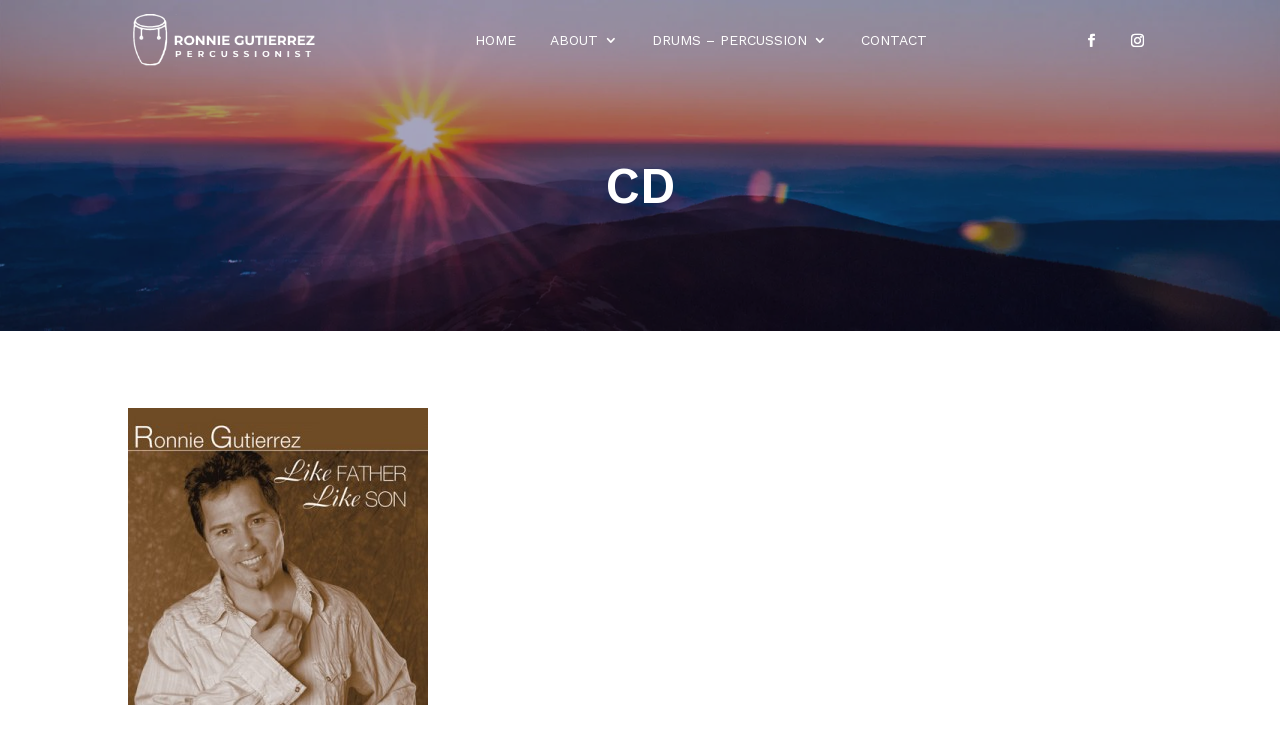

--- FILE ---
content_type: text/css; charset=utf-8
request_url: https://rmgmusic.com/wp-content/themes/divi-podcast/style.css?ver=4.27.0
body_size: 3193
content:
/*
Theme Name: Divi Podcast
Theme URI: https://divilife.com/downloads/divi-podcast-child-theme
Version: 1.0
Description: Divi Podcast is a child theme for Divi, designed for podcasters!
Author: Divi Life — Tim Strifler
Template: Divi
Author URI: https://divilife.com
License: GNU General Public License v2
License URI: http://www.gnu.org/licenses/gpl-2.0.html
*/


p{font-weight:400}
.et_pb_video_play:before {
    font-family: ETmodules;
    content: "\45";
    padding:20px;
    background:#fd5b44;border-radius:50%;font-size:50px
}
header .et-social-icon a {
    color: #fff!important;
    font-size: 13px;
}

#top-header{display:none}
.et-social-icons{position:absolute;right:0;margin-top:24px}
#et-top-navigation{padding-right: 225px!important;}
.et_pb_header_content_wrapper p{position:static}

.et-social-icon a.icon:before {
    color: #fff;
    padding: 10px 10px 0px;
    border-radius: 50%;
    width: 11px;
    height: 20px;
    display: block;
}
.et-social-icons li {
    display: inline-block;
    margin-left: 10px;
}
#top-menu li{padding-right:30px}
#et-top-navigation{margin-top:0px}
.play-button {
 width: 70px;
 height: 70px;
 background: #fd5b44;
 text-align: center;
 margin: 0 auto;
 position: absolute;
 top: 50%;
 left: 0;
 margin-top: -35px;
 margin-left: 0;
 z-index: 4;
 border-radius: 50%;
 transition: all 0.3s ease;
 -webkit-transition: all 0.3s ease;
 -moz-transition: all 0.3s ease;
 cursor: pointer;
 display: block;
}
.play-button:hover {
 transform: scale(1.1);
 -webkit-transform: scale(1.1);
}

.play-button::before {
 position: absolute;
 top: 50%;
 margin-top: -10px;
 left: 50%;
 margin-left: -7px;
 content: '';
 width: 0;
 height: 0;
 border-style: solid;
 border-width: 12px 0 12px 19.0px;
 border-color: transparent transparent transparent #fff;
}
.play-button {
 text-align: left;
 cursor: pointer;
}
#hero-play{
    position: relative;
    top: 200px;
    padding-left:90px;
    font-size:20px;
    text-transform:uppercase;
    font-weight:500;
}
#postSlider .et_pb_slides .et_pb_slider_container_inner{display:block!important}
#postSlider .et_pb_slides .et_pb_slide_image img{border:10px #8994a6 solid;}
#postSlider .et_pb_slides .et_pb_slide_image{
    position: static;
    margin-top: 0!important;
    float: left;
}
#postSlider .et_pb_slides .et_pb_slide_description{padding-top:0;padding-right: 10%;padding-bottom: 0;}
#postSlider .post-meta{display:none}
#postSlider .et-pb-controllers a{text-indent:0px!important;background:none;color:#616e84;font-size:18px!important;padding-right:20px}
#postSlider .et-pb-controllers a.et-pb-active-control{color:#fff}
#postSlider .et-pb-controllers{text-align:right;padding-right: 40px;bottom: 10px;}
#postSlider  .et-pb-arrow-next, .et-pb-arrow-prev {
    position: absolute;
    z-index: 100;
    /* top: 50%; */
    margin-top: -48px;
    opacity: 1;
    color: #fff;
    font-size: 48px;
    top:auto;
}
#postSlider  .et-pb-arrow-next{
    right: 0;
}
#postSlider  .et-pb-arrow-prev{
    right: 158px;
    left: auto;
}
#postSlider .et_pb_slides{padding-bottom:50px}
#who-we-are .et_pb_column:first-child{width: 42%;padding-right: 3%;}
#who-we-are .et_pb_column:last-child{width: 52%;}
h2.bTitle{text-transform:uppercase;font-size:35px;font-weight:600;position:relative}
h2.bTitle:after{content:'';height:3px;width:120px;background:#49556b;display:block;position:absolute;bottom:-10px}
#leftLine{
    padding-left: 110px;
    margin:20px 0;
}
#leftLine:before{width:100px;height: 1px;display:block;content:'';background: #fd5b44;;margin-left: 0;position: absolute;bottom: 15px;left: 0;opacity: 1;}
#latest-episodes .published, #latest-episodes .author a{color:#fd5b44!important}
h2.wTitle{text-transform:uppercase;font-size:35px;font-weight:600;position:relative}
h2.wTitle:after{content:'';height:3px;width:120px;background:#fff;display:block;position:absolute;bottom:-10px}
#creative-hosts .et_pb_team_member{position:relative;}
#creative-hosts .et_pb_team_member_description{position:absolute;bottom:20px;text-align:center;width:100%;padding-right:5%;padding-left:5%;opacity:0;transition:opacity 0.9s}
#creative-hosts .et_pb_team_member_description .et_pb_module_header{color:#fff;font-size:25px;text-transform:uppercase;padding-bottom: 5px;}
#creative-hosts .et_pb_team_member_description .et_pb_member_position{text-transform:uppercase;color:#fff;}
#creative-hosts .et_pb_font_icon:before{color:#fff}
#creative-hosts .et_pb_member_social_links{margin-top:10px}
#creative-hosts .et_pb_team_member_image{transition:opacity 0.6s}
#creative-hosts .et_pb_team_member:hover .et_pb_team_member_image{opacity:0.4}
#creative-hosts .et_pb_team_member:hover .et_pb_team_member_description{opacity:1}
#opt-in .et_pb_newsletter_field{display:inline-block;width: 69%;padding-bottom: 0;}
#opt-in .et_pb_newsletter_button_wrap{display:inline-block;width: 29%;}
#opt-in .et_pb_newsletter .et_pb_newsletter_fields{display:block}
#opt-in #et_pb_signup_email{border: none;}
#opt-in .et_pb_newsletter_fields{box-shadow:0 0 150px #ddd}
#et-footer-nav{float:right}
#menu-main-menu{padding:0;background:none;text-align:right;}
#menu-main-menu li a:hover, #menu-main-menu li.current-menu-item a{color:#ff9600}
#menu-main-menu li a{font-weight:400}
#menu-main-menu li:last-child{padding-right:0}
#footer-bottom{padding:20px 0}
.footer-widget .title{margin-bottom:15px}

.footer-widget p{font-weight:400}
.widget_nav_menu ul li:before{display:none}
.widget_nav_menu ul li a{font-weight:400}
.widget_nav_menu ul li a:hover{color:#fd5b44!important}
.widget_nav_menu ul li{padding-left:0!important;margin-bottom: 20px;}
.social-icons{margin-top:20px}
.social-icons img{margin-right:15px;height:35px}
#main-footer .et-social-icons{display:none}
#footer-info{float: left;text-align: left;padding-bottom: 0px;font-weight: 400!important;width: 30%;}
#main-footer .fwidget{float:none}
#main-footer .widget_media_image{margin-bottom:30px}
.f-location{padding-left:40px;margin-bottom:30px;position:relative;font-weight:400;}
.f-phone{position:relative;padding-left:40px;margin-bottom:30px;font-weight:400;}
.f-mail{position:relative;padding-left:40px;font-weight:400;}
.f-location:before{
    font-family: ETmodules!important;
    content: "\e081";
    display: block;
    font-size: 20px;
    position: absolute;
    left: 0;
    color: #fd5b44;
    margin-top:5px;
}
.f-phone:before{
    font-family: ETmodules!important;
    content: "\e090";
    display: block;
    font-size: 20px;
    position: absolute;
    left: 0;
    color: #fd5b44;
    margin-top:5px;
}
.f-mail:before{
    font-family: ETmodules!important;
    content: "\e076";
    display: block;
    font-size: 20px;
    position: absolute;
    left: 0;
    color: #fd5b44;
    margin-top:5px;
}
#sb_instagram{margin-left:-5px}
#podcastList .et_pb_ajax_pagination_container{
    display: grid;
    grid-template-columns: repeat(2, 1fr);
    grid-gap: 40px;
}
#podcastList .et_pb_blog_grid .column{width:100%}
#podcastList article{box-shadow:0 0 120px #ddd;margin-bottom: 15px;}
#podcastList .published, #podcastList .author a{color:#fd5b44!important}
#sbar .widget_search input#searchsubmit{margin-right:20px;background:none;border:none;background:url(https://divichurch.wpengine.com/wp-content/uploads/2018/06/search-icon.png) no-repeat right center;text-indent:-99999px}
#sbar .widget_search input#s{border:1px #999 solid;}
#sbar h4.widgettitle{text-transform:uppercase;color:#49556b;font-weight:600;font-size:22px}
#sbar p{font-weight:400}
#sbar .widget_search{border-bottom:none!important}
#sbar .et_pb_widget{border-bottom:1px #ddd solid;padding-bottom:20px;margin-bottom:30px}
#sbar .cat-item{text-transform:uppercase;letter-spacing:1px;margin-top:15px;font-size:16px}
#sbar .tagcloud a{padding:3px 8px;margin:5px;text-transform:uppercase;font-size:14px!important}
#sbar .tagcloud a:hover{background:#fd5b44;color:#fff}
#sbar  .widget_tag_cloud{margin-bottom:0;padding-bottom:0;border:none}
.widget_recent_entries li{margin-top:5px;font-size:14px!important;margin-bottom: 15px!important;}
#sbar .post-date{font-size:12px}
article .published, article .author a{color:#fd5b44!important}
.et_pb_module #comment-wrap{margin-top:20px;padding-top:20px;border-top:1px #ddd solid;}
h1#comments{color:#fd5b44!important;font-size:16px;text-align:right;}
h3#reply-title{text-transform:uppercase;letter-spacing:0px;font-size:22px}
button#et_pb_submit{padding:10px 20px;background:#fd5b44;color:#fff;text-transform:uppercase;letter-spacing:2px;font-size:14px}
#commentform input, #commentform textarea{width: 100%!important; font-size: 16px!important;}
#commentform #wp-comment-cookies-consent{width:auto!important}
.comment-notes{padding-bottom:40px!important;}
#blogroll article{box-shadow:0 0 100px #ddd}
#blogroll .entry-title{margin:0 30px}
#blogroll .post-meta{margin:0 30px 10px}
#blogroll .post-content{padding:0 30px 40px 30px}
#musicians-podcasters p{line-height:1.5}
.et_contact_bottom_container {
    float: left!important;
    margin-top: -1.5%;
    text-align: left;
}

@media (max-width:1200px){
	.et-social-icon a.icon:before {
    border: 1px #fff solid;
    color: #fff;
    padding: 10px 10px 0px;
    border-radius: 50%;
    width: 10px;
    height: 19px;
    display: block;
}
	.home .et-social-icon a {
    color: #fff!important;
    font-size: 10px;
}
	.et-social-icons li {
    display: inline-block;
    margin-left: 8px;
}
	#et-top-navigation {
    padding-right: 200px!important;
}
	#top-menu li {
    padding-right: 23px;
}
	#main-header .container{max-width:94%;width:94%;}
	#postSlider .et_pb_slides .et_pb_slide_description {
    padding-top: 0;
    padding-right: 0%;
    padding-bottom: 0;
}
	#postSlider .et_pb_slide{padding:0%!important}
	#main-footer .container{width:90%!important;}
	#footer-info {width: 35%;}
}
@media (max-width:980px){
	#et-footer-nav{float:none}
	footer #menu-main-menu{text-align:center;margin-bottom:10px}
	#footer-info {
		float: none;
		text-align: center;
		padding-bottom: 0px;
		font-weight: 300!important;
		width: 100%;
	}
	#main-header .et_mobile_menu {
    background-color: rgba(49,57,70,0.7)!important;
    border-width: 1px;
}
	.et_header_style_left #logo{max-width:100%!important;max-height:70%!important;}
	.et_pb_fullwidth_header_subhead{line-height:1.2}
	#postSlider .et-pb-controllers {
    text-align: left;
    padding-right: 0px;
    bottom: 2px;
    padding-left: 49px;
}
#postSlider{padding-bottom:40px}
	#postSlider .et-pb-arrow-prev {
    right: auto;
    left: 0;
    margin-top: -39px;
}
	#postSlider .et-pb-arrow-next {
    right: auto;
    left: 150px;
    margin-top: -38px;
}
	#postSlider .et_pb_slide_title{font-size:22px!important;}
	#postSlider .et_pb_slides{padding-bottom:40px!important}
	#opt-in .et_pb_newsletter_form p.et_pb_newsletter_field {
    display: block;
    width: 100%;
    float: left;
    padding-bottom: 0;
}
	#opt-in .et_pb_newsletter_button_wrap {
    display: inline-block;
    width: 100%;
}
	#opt-in .et_pb_newsletter_description{width:100%;}
	.et_mobile_menu li a{text-transform:uppercase;letter-spacing:2px;}
	#postSlider .et_pb_slides {
    padding-bottom: 60px;
}
}
@media (max-width: 980px) and (min-width: 768px){
	#creative-hosts .et_pb_row:last-child {
    display: grid;
    grid-template-columns: repeat(3, 1fr);
    grid-gap: 30px;
}
	#creative-hosts .et_pb_column .et_pb_team_member_image {
    float: none;
    width: auto;
    margin: 0 0px 0 0;
    text-align: left;
}
}
@media (max-width:768px){
	#creative-hosts .et_pb_column_1_3{
		max-width: 280px;
		margin: 0 auto 30px!important;
		float: none;
	}
	
	#who-we-are .bTitle{margin-bottom: 50px;}
	#latest-episodes .bTitle{margin-bottom: 10px;}
	#postSlider .et_pb_slides {
    padding-bottom: 0px!important;
	}
	#postSlider .et-pb-arrow-prev {
		right: auto;
		left: 50%;
		margin-left: -107px;
	}
	#postSlider .et-pb-arrow-next {
		right: auto;
		left: 50%;
		margin-left: 48px;
	}
	#postSlider .et_pb_slider {
		overflow: visible;
		position: relative;
	}
	#postSlider .et-pb-arrow-next, .et-pb-arrow-prev {
    margin-top: 20px!important;
 }
	#postSlider .et-pb-controllers {
		bottom: -47px;
	}
	#postSlider {padding-bottom: 70px;}
	#postSlider .et-pb-controllers {
		text-align: center;
		padding-right: 0px;
		padding-left: 0px;
	}
	.footer-widget {text-align:center}
	.f-location{text-align:left;max-width:200px;margin:0 auto 30px}
	.f-phone{text-align:left;max-width:220px;margin:0 auto 30px}
	.f-mail{text-align:left;max-width:200px;margin:0 auto 30px}
	#sb_instagram{max-width:500px;margin:0 auto;}
}
@media (max-width:600px){
	#latest-episodes .entry-title{line-height:1.3}
	.et-social-icon a.icon:before {
    padding: 0px 10px 0px;
		border:none;
}
	.et-social-icon a.icon:hover:before {background:none;opacity:1!important}
	.et-social-icons {
    position: absolute;
    right: 0;
    margin-top: 10px;
}
.et_header_style_left #logo {
    max-width: 70%;
    max-height:none;
}
#et-top-navigation {
    padding-right: 0px!important;
    margin-top:30px;
}
#et_mobile_nav_menu {
}
	#main-header .container{max-width:94%;width:80%;}
	.header-content h1.et_pb_module_header{line-height:1.3}
	#podcastList .et_pb_ajax_pagination_container {
    display: grid;
    grid-template-columns: repeat(1, 1fr);
    grid-gap: 40px;
}
	.et_pb_portfolio_item h2, .et_pb_post h2, .et_pb_title_container h1{font-size:20px;line-height:1.3}
}
@media (max-width:480px){
	.et_header_style_left #logo {
    max-width: 77%!important;
    max-height: 70%!important;
}
	.et_pb_video_play:before {
    font-family: ETmodules;
    content: "\45";
    padding: 10px;
    background: #fd5b44;
    border-radius: 50%;
    font-size: 29px;
}
	.et_pb_fullwidth_header .et_pb_fullwidth_header_container .et_pb_button_two {
    margin-left: 0px;
}
	#hero-play {
    top: 240px;
}
	.et_pb_fullwidth_header .et_pb_fullwidth_header_container.center .header-content {
    width: 100%!important;
}
	#blogroll .entry-title {
    margin: 0 30px;
    font-size: 20px;
    line-height: 1.3;
    margin-bottom: 5px;
}
}